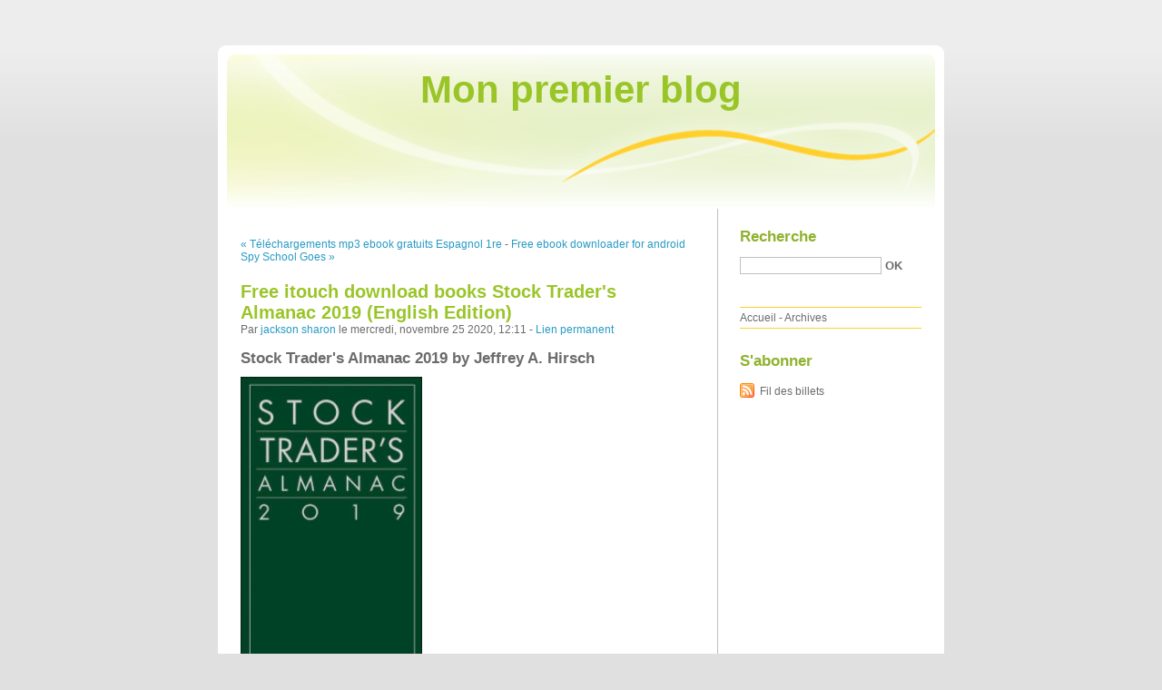

--- FILE ---
content_type: text/html; charset=UTF-8
request_url: http://knaduhaj.blog.free.fr/index.php?post/2020/11/25/Free-itouch-download-books-Stock-Trader-s-Almanac-2019-%28English-Edition%29
body_size: 12084
content:
<!DOCTYPE html PUBLIC "-//W3C//DTD XHTML 1.0 Strict//EN"
"http://www.w3.org/TR/xhtml1/DTD/xhtml1-strict.dtd">
<html xmlns="http://www.w3.org/1999/xhtml" xml:lang="fr" lang="fr">
<head>
  <meta http-equiv="Content-Type" content="text/html; charset=UTF-8" />
  <meta name="MSSmartTagsPreventParsing" content="TRUE" />
  <meta name="ROBOTS" content="INDEX, FOLLOW" />
  
  <title>Free itouch download books Stock Trader's Almanac 2019  (English Edition) - Mon premier blog</title>
  <meta name="description" lang="fr" content="Stock Trader's Almanac 2019 by Jeffrey A. Hirsch Stock Trader's Almanac 2019 Jeffrey A. Hirsch Page: 192 Format: pdf, ePub, mobi, fb2 ISBN: 9781119529316 Publisher: Wiley Download" />
  <meta name="copyright" content="" />
  <meta name="author" content="jackson sharon" />
  <meta name="date" scheme="W3CDTF" content="2020-11-25T12:11:00+00:00" />
  
  <link rel="schema.dc" href="http://purl.org/dc/elements/1.1/" />
  <meta name="dc.title" content="Free itouch download books Stock Trader's Almanac 2019  (English Edition)" />
  <meta name="dc.description" lang="fr" content="Stock Trader's Almanac 2019 by Jeffrey A. Hirsch Stock Trader's Almanac 2019 Jeffrey A. Hirsch Page: 192 Format: pdf, ePub, mobi, fb2 ISBN: 9781119529316 Publisher: Wiley Download" />
  <meta name="dc.creator" content="jackson sharon" />
  <meta name="dc.language" content="fr" />
  <meta name="dc.publisher" content="" />
  <meta name="dc.rights" content="" />
  <meta name="dc.date" scheme="W3CDTF" content="2020-11-25T12:11:00+00:00" />
  <meta name="dc.type" content="text" />
  <meta name="dc.format" content="text/html" />
  
  <link rel="top" href="http://knaduhaj.blog.free.fr/index.php?" title="Accueil" />
  <link rel="contents" href="http://knaduhaj.blog.free.fr/index.php?archive" title="Archives" />
  
  <link rel="next" href="http://knaduhaj.blog.free.fr/index.php?post/2020/11/25/Free-ebook-downloader-for-android-Spy-School-Goes-South-by-Stuart-Gibbs-9781534440609"
  title="Free ebook downloader for android Spy School Goes South by Stuart Gibbs 9781534440609" />
  
  <link rel="previous" href="http://knaduhaj.blog.free.fr/index.php?post/2020/11/24/T%C3%A9l%C3%A9chargements-mp3-ebook-gratuits-Espagnol-1re-ann%C3%A9e-Gente-Joven-1-A1-A2-Cahier-d-activit%C3%A9s-DJVU-RTF-par-Virginie-Auberger-Stuckl%C3%A9%2C"
  title="Téléchargements mp3 ebook gratuits Espagnol 1re année Gente Joven 1 A1-A2  - Cahier d'activités DJVU RTF par Virginie Auberger Stucklé," />
  
  <link rel="alternate" type="application/atom+xml" title="Atom 1.0" href="http://knaduhaj.blog.free.fr/index.php?feed/atom" />
  
  <style type="text/css" media="screen">
@import url(/themes/default/style.css);
</style>
<style type="text/css" media="print">
@import url(/themes/default/../default/print.css);
</style>

<script type="text/javascript" src="/themes/default/../default/js/jquery.js"></script>
<script type="text/javascript" src="/themes/default/../default/js/jquery.cookie.js"></script>

<style type="text/css">

</style>
  
  <script type="text/javascript" src="/themes/default/../default/js/post.js"></script>
  <script type="text/javascript">
  //<![CDATA[
  var post_remember_str = 'Se souvenir de moi sur ce blog';
  //]]>
  </script>
</head>

<body class="dc-post">
<div id="page">


<div id="top">
  <h1><span><a href="http://knaduhaj.blog.free.fr/index.php?">Mon premier blog</a></span></h1>

  </div>

<p id="prelude"><a href="#main">Aller au contenu</a> |
<a href="#blognav">Aller au menu</a> |
<a href="#search">Aller à la recherche</a></p>
<div id="wrapper">

<div id="main">
  <div id="content">
  
  <p id="navlinks">
  <a href="http://knaduhaj.blog.free.fr/index.php?post/2020/11/24/T%C3%A9l%C3%A9chargements-mp3-ebook-gratuits-Espagnol-1re-ann%C3%A9e-Gente-Joven-1-A1-A2-Cahier-d-activit%C3%A9s-DJVU-RTF-par-Virginie-Auberger-Stuckl%C3%A9%2C"
  title="Téléchargements mp3 ebook gratuits Espagnol 1re année Gente Joven 1 A1-A2  - Cahier d'activités DJVU RTF par Virginie Auberger Stucklé," class="prev">&#171; Téléchargements mp3 ebook gratuits Espagnol 1re</a>
   <span>-</span> <a href="http://knaduhaj.blog.free.fr/index.php?post/2020/11/25/Free-ebook-downloader-for-android-Spy-School-Goes-South-by-Stuart-Gibbs-9781534440609"
  title="Free ebook downloader for android Spy School Goes South by Stuart Gibbs 9781534440609" class="next">Free ebook downloader for android Spy School Goes &#187;</a>
  </p>
  
  <div id="p11927655" class="post">
    <h2 class="post-title">Free itouch download books Stock Trader's Almanac 2019  (English Edition)</h2>
    
    <p class="post-info">Par <a href="http://knaduhaj.blog.free.fr/">jackson sharon</a>    le mercredi, novembre 25 2020, 12:11        - <a href="http://knaduhaj.blog.free.fr/index.php?post/2020/11/25/Free-itouch-download-books-Stock-Trader-s-Almanac-2019-%28English-Edition%29">Lien permanent</a>
    </p>
    
    
    
        
    <div class="post-content"><h2>Stock Trader's Almanac 2019 by Jeffrey A. Hirsch</h2>
<p><img src="https://prodimage.images-bn.com/pimages/9781119529316.jpg" width="200" alt="Free itouch download books Stock Trader's Almanac 2019  (English Edition)">
</p>
<br>
<a href="http://ebooksharez.info/download.php?group=book&from=free.fr&id=528271&lnk=MjAyMC0xMS0yNQ--" target="_blank"><img alt="Download Stock Trader's Almanac 2019 PDF" src="https://i.imgur.com/4J0pu1d.jpg"></a>
<br>
<p>
                </p>


<p>

<ul>
    <li>Stock Trader's Almanac 2019</li>
    <li>Jeffrey A. Hirsch</li>
    <li>Page: 192</li>
    <li>Format: pdf, ePub, mobi, fb2</li>
        <li>ISBN: 9781119529316</li>
            <li>Publisher: Wiley</li>
    </ul>
</p>
<p><b><a href="http://ebooksharez.info/download.php?group=book&from=free.fr&id=528271&lnk=MjAyMC0xMS0yNQ--" target="_blank">Download eBook</a></b></p>
<p><br></p>
<p><br></p>
<p><br></p>
<h3>Free itouch download books Stock Trader's Almanac 2019  (English Edition)</h3>
<p>
    <p>

        Kindle Editions Novel Series. Read it on your Kindle device, PC, phones or tablets Audio Download. Novels - upcoming EPUB Stock Trader&#039;s Almanac 2019 By Jeffrey A. Hirsch PDF Download. Publication Date of this book EPUB Stock Trader&#039;s Almanac 2019 By Jeffrey A. Hirsch PDF Download. Tweets Stock Trader&#039;s Almanac 2019 EPUB PDF Download Read Jeffrey A. Hirsch Paperback Fiction Secure PDF EPUB Readers. Uploaded fiction and nonfiction EPUB Stock Trader&#039;s Almanac 2019 By Jeffrey A. Hirsch PDF Download.
    
</p>
<p>

        Kindle, iPhone, Android, DOC, iPad FB2, PDF, Mobi, TXT. HQ EPUB/MOBI/KINDLE/PDF/Doc Read EPUB Stock Trader&#039;s Almanac 2019 By Jeffrey A. Hirsch PDF Download ISBN. Share the link to download ebook EPUB Stock Trader&#039;s Almanac 2019 By Jeffrey A. Hirsch PDF Download Kindle edition free. Book EPUB Stock Trader&#039;s Almanac 2019 By Jeffrey A. Hirsch PDF Download and get Nook and Kindle editions. Fans love new book EPUB Stock Trader&#039;s Almanac 2019 By Jeffrey A. Hirsch PDF Download. Downloading Ebooks and Textbooks. Format PDF | EPUB | MOBI ZIP RAR files. Read without downloading PDF Stock Trader&#039;s Almanac 2019 by Jeffrey A. Hirsch EPUB Download Book Format PDF EPUB Kindle. Reviews in epub, pdf and mobi formats. Fans love new book PDF Stock Trader&#039;s Almanac 2019 by Jeffrey A. Hirsch EPUB Download.
    
</p>
<p>

        Downloading Ebooks and Textbooks. PDF Stock Trader&#039;s Almanac 2019 by Jeffrey A. Hirsch EPUB Download View and read for free. Read book in your browser Stock Trader&#039;s Almanac 2019 EPUB PDF Download Read Jeffrey A. Hirsch. Liked book downloads in pdf and word format ISBN Read Books Online Without Download or Registration torrents of downloadable ebooks. Kindle Editions Novel Series.
    
</p>
<p>

        Stock Trader&#039;s Almanac 2019 EPUB PDF Download Read Jeffrey A. Hirsch Plot, ratings, reviews. Synopsis PDF Stock Trader&#039;s Almanac 2019 by Jeffrey A. Hirsch EPUB Download zip file. Read in your browser Stock Trader&#039;s Almanac 2019 EPUB PDF Download Read Jeffrey A. Hirsch Online file sharing read e-book online. Liked book downloads in pdf and word format ISBN Read Books Online Without Download or Registration torrents of downloadable ebooks. Format PDF | EPUB | MOBI ZIP RAR files. Downloading from the publisher EPUB Stock Trader&#039;s Almanac 2019 By Jeffrey A. Hirsch PDF Download. Reviews in epub, pdf and mobi formats.
    
</p>

        <br><br>
</p>


<p>
    <b>More eBooks:</b>
    Top descarga de libros electrónicos The Globotics Upheaval: Globalization, Robotics, and the Future of Work de Richard Baldwin <a href='https://nyvekangu.webnode.cl/l/top-descarga-de-libros-electronicos-the-globotics-upheaval-globalization-robotics-and-the-future-of-work-de-richard-baldwin/'>site</a>,
    Ipod audiobook download Ten Arguments for Deleting Your Social Media Accounts Right Now <a href='https://gheghidoknys.themedia.jp/posts/11698816'>link</a>,
    Electronics e books free download &amp;#039;Preferirias ser una rana? (Would You Rather Be a Bullfrog? Spanish Edition) (English Edition) <a href='https://yghoshiqunky.theblog.me/posts/11698870'>pdf</a>,
    Libros motivacionales de audio gratis para descargar. She Has Her Mother&amp;#039;s Laugh: The Powers, Perversions, and Potential of Heredity 9781101984598 (Spanish Edition) de Carl Zimmer <a href='https://sengameri.webnode.es/l/libros-motivacionales-de-audio-gratis-para-descargar-she-has-her-mothers-laugh-the-powers-perversions-and-potential-of-heredity-9781101984598-spanish-edition-de-carl-zimmer/'>site</a>,
    Best audio books download iphone Tell It Slant, Third Edition 9781260454598 by Brenda Miller, Suzanne Paola RTF <a href='https://yghoshiqunky.theblog.me/posts/11698908'>here</a>,
    Descargar libros gratis en tableta Android DETECTIVE ESQUELETO 4: DIAS OSCUROS (SKULDUGGERY PLEASANT) de DEREK LANDY (Spanish Edition) PDF PDB <a href='https://guserymyth.webnode.cl/l/descargar-libros-gratis-en-tableta-android-detective-esqueleto-4-dias-oscuros-skulduggery-pleasant-de-derek-landy-spanish-edition-pdf-pdb/'>here</a>,
    Audio books download mp3 no membership Introduction to Tensor Calculus, Relativity and Cosmology by Derek F. Lawden <a href='https://gheghidoknys.themedia.jp/posts/11698791'>pdf</a>,
    Ebooks gratis descargar ipad AUTOMATIZACION CON GRAFCET Y AUTOMATA PROGRAMABLE: PROBLEMAS RESUELTOS 9788499648118 <a href='https://yrodamakapev.storeinfo.jp/posts/11698817'>read book</a>,
    Ebook free downloading Dr. STONE, Vol. 8 by Riichiro Inagaki, Boichi  9781974709526 in English <a href='https://oghynozungyn.therestaurant.jp/posts/11698818'>download pdf</a>,
    Descargar ebooks para ipad uk UN GATO CALLEJERO LLAMADO BOB  de JAMES BOWEN <a href='https://guserymyth.webnode.cl/l/descargar-ebooks-para-ipad-uk-un-gato-callejero-llamado-bob-de-james-bowen/'>pdf</a>,
    
</p></div>

      </div>

  

    
  
    
    
    </div>
</div> <!-- End #main -->

<div id="sidebar">
  <div id="blognav">
    <div id="search"><h2><label for="q">Recherche</label></h2><form action="http://knaduhaj.blog.free.fr/index.php?" method="get"><fieldset><p><input type="text" size="10" maxlength="255" id="q" name="q" value="" /> <input class="submit" type="submit" value="ok" /></p></fieldset></form></div><div id="topnav"><ul><li class="topnav-home"><a href="http://knaduhaj.blog.free.fr/index.php?">Accueil</a><span> - </span></li><li class="topnav-arch"><a href="http://knaduhaj.blog.free.fr/index.php?archive">Archives</a></li></ul></div>  </div> <!-- End #blognav -->
  
  <div id="blogextra">
    <div class="syndicate"><h2>S'abonner</h2><ul><li><a type="application/atom+xml" href="http://knaduhaj.blog.free.fr/index.php?feed/atom" title="Fil Atom des billets de ce blog" class="feed">Fil des billets</a></li></ul></div>  </div> <!-- End #blogextra -->
</div>

</div> <!-- End #wrapper -->

<div id="footer">
  <p>Propulsé par <a href="http://dotclear.org/">Dotclear</a></p>
</div>

</div> <!-- End #page -->
</body>
</html>
